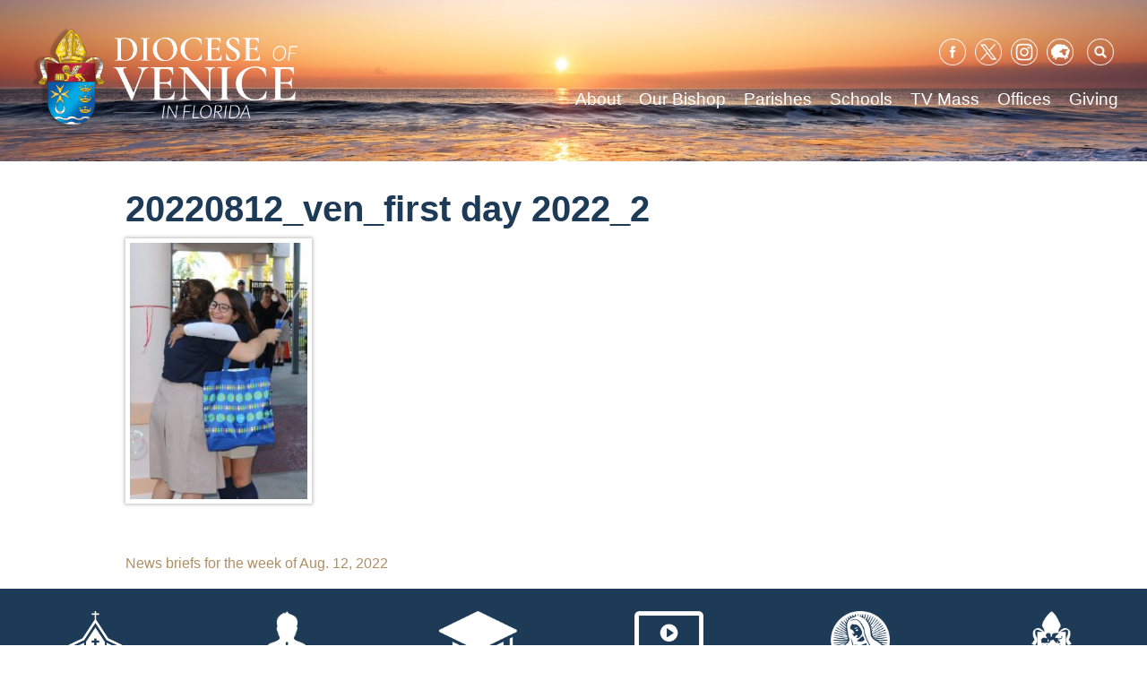

--- FILE ---
content_type: text/html; charset=UTF-8
request_url: https://dioceseofvenice.org/news-briefs-for-the-week-of-aug-12-2022/20220812_ven_first-day-2022_2/
body_size: 70334
content:
<!doctype html>
<html lang="en-US">
<head>
	<meta charset="UTF-8">
	<meta name="viewport" content="width=device-width, initial-scale=1">
	<link rel="profile" href="https://gmpg.org/xfn/11">
	<style>
	@media screen and (-ms-high-contrast: active), (-ms-high-contrast: none) {  
	   /* IE10+ specific styles go here */  
	   .featured-links a.featured-link {
	   	max-width: none !important;
	   }
	   #outdated {
	   	visibility: visible;
	   }
	}
	</style>

	<meta name='robots' content='index, follow, max-image-preview:large, max-snippet:-1, max-video-preview:-1' />

	<!-- This site is optimized with the Yoast SEO plugin v26.8 - https://yoast.com/product/yoast-seo-wordpress/ -->
	<title>20220812_ven_first day 2022_2 - Diocese of Venice</title>
	<link rel="canonical" href="https://dioceseofvenice.org/news-briefs-for-the-week-of-aug-12-2022/20220812_ven_first-day-2022_2/" />
	<meta property="og:locale" content="en_US" />
	<meta property="og:type" content="article" />
	<meta property="og:title" content="20220812_ven_first day 2022_2 - Diocese of Venice" />
	<meta property="og:url" content="https://dioceseofvenice.org/news-briefs-for-the-week-of-aug-12-2022/20220812_ven_first-day-2022_2/" />
	<meta property="og:site_name" content="Diocese of Venice" />
	<meta property="article:publisher" content="https://www.facebook.com/DioceseofVenice/" />
	<meta property="og:image" content="https://dioceseofvenice.org/news-briefs-for-the-week-of-aug-12-2022/20220812_ven_first-day-2022_2" />
	<meta property="og:image:width" content="1420" />
	<meta property="og:image:height" content="2048" />
	<meta property="og:image:type" content="image/jpeg" />
	<meta name="twitter:card" content="summary_large_image" />
	<meta name="twitter:site" content="@DioceseofVenice" />
	<script type="application/ld+json" class="yoast-schema-graph">{"@context":"https://schema.org","@graph":[{"@type":"WebPage","@id":"https://dioceseofvenice.org/news-briefs-for-the-week-of-aug-12-2022/20220812_ven_first-day-2022_2/","url":"https://dioceseofvenice.org/news-briefs-for-the-week-of-aug-12-2022/20220812_ven_first-day-2022_2/","name":"20220812_ven_first day 2022_2 - Diocese of Venice","isPartOf":{"@id":"https://dioceseofvenice.org/#website"},"primaryImageOfPage":{"@id":"https://dioceseofvenice.org/news-briefs-for-the-week-of-aug-12-2022/20220812_ven_first-day-2022_2/#primaryimage"},"image":{"@id":"https://dioceseofvenice.org/news-briefs-for-the-week-of-aug-12-2022/20220812_ven_first-day-2022_2/#primaryimage"},"thumbnailUrl":"https://dioceseofvenice.org/wp-content/uploads/20220812_ven_first-day-2022_2.jpg","datePublished":"2022-08-18T16:26:34+00:00","breadcrumb":{"@id":"https://dioceseofvenice.org/news-briefs-for-the-week-of-aug-12-2022/20220812_ven_first-day-2022_2/#breadcrumb"},"inLanguage":"en-US","potentialAction":[{"@type":"ReadAction","target":["https://dioceseofvenice.org/news-briefs-for-the-week-of-aug-12-2022/20220812_ven_first-day-2022_2/"]}]},{"@type":"ImageObject","inLanguage":"en-US","@id":"https://dioceseofvenice.org/news-briefs-for-the-week-of-aug-12-2022/20220812_ven_first-day-2022_2/#primaryimage","url":"https://dioceseofvenice.org/wp-content/uploads/20220812_ven_first-day-2022_2.jpg","contentUrl":"https://dioceseofvenice.org/wp-content/uploads/20220812_ven_first-day-2022_2.jpg","width":1420,"height":2048},{"@type":"BreadcrumbList","@id":"https://dioceseofvenice.org/news-briefs-for-the-week-of-aug-12-2022/20220812_ven_first-day-2022_2/#breadcrumb","itemListElement":[{"@type":"ListItem","position":1,"name":"Home","item":"https://dioceseofvenice.org/"},{"@type":"ListItem","position":2,"name":"News briefs for the week of Aug. 12, 2022","item":"https://dioceseofvenice.org/news-briefs-for-the-week-of-aug-12-2022/"},{"@type":"ListItem","position":3,"name":"20220812_ven_first day 2022_2"}]},{"@type":"WebSite","@id":"https://dioceseofvenice.org/#website","url":"https://dioceseofvenice.org/","name":"Diocese of Venice","description":"Venice, FL","publisher":{"@id":"https://dioceseofvenice.org/#organization"},"potentialAction":[{"@type":"SearchAction","target":{"@type":"EntryPoint","urlTemplate":"https://dioceseofvenice.org/?s={search_term_string}"},"query-input":{"@type":"PropertyValueSpecification","valueRequired":true,"valueName":"search_term_string"}}],"inLanguage":"en-US"},{"@type":"Organization","@id":"https://dioceseofvenice.org/#organization","name":"Diocese of Venice in Florida","url":"https://dioceseofvenice.org/","logo":{"@type":"ImageObject","inLanguage":"en-US","@id":"https://dioceseofvenice.org/#/schema/logo/image/","url":"https://dioceseofvenice.org/wp-content/uploads/DOV-Crest-jpeg.jpg","contentUrl":"https://dioceseofvenice.org/wp-content/uploads/DOV-Crest-jpeg.jpg","width":260,"height":279,"caption":"Diocese of Venice in Florida"},"image":{"@id":"https://dioceseofvenice.org/#/schema/logo/image/"},"sameAs":["https://www.facebook.com/DioceseofVenice/","https://x.com/DioceseofVenice","https://www.instagram.com/dioceseofvenice/","https://www.linkedin.com/company/diocese-of-venice"]}]}</script>
	<!-- / Yoast SEO plugin. -->


<link rel='dns-prefetch' href='//maps.googleapis.com' />
<link rel='dns-prefetch' href='//translate.google.com' />
<link rel='dns-prefetch' href='//cdnjs.cloudflare.com' />
<link rel='dns-prefetch' href='//meet.jit.si' />
<link rel='dns-prefetch' href='//ajax.googleapis.com' />
<link rel='dns-prefetch' href='//fonts.googleapis.com' />
<link rel="alternate" type="application/rss+xml" title="Diocese of Venice &raquo; Feed" href="https://dioceseofvenice.org/feed/" />
<link rel="alternate" type="application/rss+xml" title="Diocese of Venice &raquo; Comments Feed" href="https://dioceseofvenice.org/comments/feed/" />
<link rel="alternate" type="text/calendar" title="Diocese of Venice &raquo; iCal Feed" href="https://dioceseofvenice.org/events/?ical=1" />
<link rel="alternate" title="oEmbed (JSON)" type="application/json+oembed" href="https://dioceseofvenice.org/wp-json/oembed/1.0/embed?url=https%3A%2F%2Fdioceseofvenice.org%2Fnews-briefs-for-the-week-of-aug-12-2022%2F20220812_ven_first-day-2022_2%2F" />
<link rel="alternate" title="oEmbed (XML)" type="text/xml+oembed" href="https://dioceseofvenice.org/wp-json/oembed/1.0/embed?url=https%3A%2F%2Fdioceseofvenice.org%2Fnews-briefs-for-the-week-of-aug-12-2022%2F20220812_ven_first-day-2022_2%2F&#038;format=xml" />
		<!-- This site uses the Google Analytics by ExactMetrics plugin v8.11.1 - Using Analytics tracking - https://www.exactmetrics.com/ -->
							<script src="//www.googletagmanager.com/gtag/js?id=G-4QNCQ6WX4P"  data-cfasync="false" data-wpfc-render="false" type="text/javascript" async></script>
			<script data-cfasync="false" data-wpfc-render="false" type="text/javascript">
				var em_version = '8.11.1';
				var em_track_user = true;
				var em_no_track_reason = '';
								var ExactMetricsDefaultLocations = {"page_location":"https:\/\/dioceseofvenice.org\/news-briefs-for-the-week-of-aug-12-2022\/20220812_ven_first-day-2022_2\/"};
								if ( typeof ExactMetricsPrivacyGuardFilter === 'function' ) {
					var ExactMetricsLocations = (typeof ExactMetricsExcludeQuery === 'object') ? ExactMetricsPrivacyGuardFilter( ExactMetricsExcludeQuery ) : ExactMetricsPrivacyGuardFilter( ExactMetricsDefaultLocations );
				} else {
					var ExactMetricsLocations = (typeof ExactMetricsExcludeQuery === 'object') ? ExactMetricsExcludeQuery : ExactMetricsDefaultLocations;
				}

								var disableStrs = [
										'ga-disable-G-4QNCQ6WX4P',
									];

				/* Function to detect opted out users */
				function __gtagTrackerIsOptedOut() {
					for (var index = 0; index < disableStrs.length; index++) {
						if (document.cookie.indexOf(disableStrs[index] + '=true') > -1) {
							return true;
						}
					}

					return false;
				}

				/* Disable tracking if the opt-out cookie exists. */
				if (__gtagTrackerIsOptedOut()) {
					for (var index = 0; index < disableStrs.length; index++) {
						window[disableStrs[index]] = true;
					}
				}

				/* Opt-out function */
				function __gtagTrackerOptout() {
					for (var index = 0; index < disableStrs.length; index++) {
						document.cookie = disableStrs[index] + '=true; expires=Thu, 31 Dec 2099 23:59:59 UTC; path=/';
						window[disableStrs[index]] = true;
					}
				}

				if ('undefined' === typeof gaOptout) {
					function gaOptout() {
						__gtagTrackerOptout();
					}
				}
								window.dataLayer = window.dataLayer || [];

				window.ExactMetricsDualTracker = {
					helpers: {},
					trackers: {},
				};
				if (em_track_user) {
					function __gtagDataLayer() {
						dataLayer.push(arguments);
					}

					function __gtagTracker(type, name, parameters) {
						if (!parameters) {
							parameters = {};
						}

						if (parameters.send_to) {
							__gtagDataLayer.apply(null, arguments);
							return;
						}

						if (type === 'event') {
														parameters.send_to = exactmetrics_frontend.v4_id;
							var hookName = name;
							if (typeof parameters['event_category'] !== 'undefined') {
								hookName = parameters['event_category'] + ':' + name;
							}

							if (typeof ExactMetricsDualTracker.trackers[hookName] !== 'undefined') {
								ExactMetricsDualTracker.trackers[hookName](parameters);
							} else {
								__gtagDataLayer('event', name, parameters);
							}
							
						} else {
							__gtagDataLayer.apply(null, arguments);
						}
					}

					__gtagTracker('js', new Date());
					__gtagTracker('set', {
						'developer_id.dNDMyYj': true,
											});
					if ( ExactMetricsLocations.page_location ) {
						__gtagTracker('set', ExactMetricsLocations);
					}
										__gtagTracker('config', 'G-4QNCQ6WX4P', {"forceSSL":"true"} );
										window.gtag = __gtagTracker;										(function () {
						/* https://developers.google.com/analytics/devguides/collection/analyticsjs/ */
						/* ga and __gaTracker compatibility shim. */
						var noopfn = function () {
							return null;
						};
						var newtracker = function () {
							return new Tracker();
						};
						var Tracker = function () {
							return null;
						};
						var p = Tracker.prototype;
						p.get = noopfn;
						p.set = noopfn;
						p.send = function () {
							var args = Array.prototype.slice.call(arguments);
							args.unshift('send');
							__gaTracker.apply(null, args);
						};
						var __gaTracker = function () {
							var len = arguments.length;
							if (len === 0) {
								return;
							}
							var f = arguments[len - 1];
							if (typeof f !== 'object' || f === null || typeof f.hitCallback !== 'function') {
								if ('send' === arguments[0]) {
									var hitConverted, hitObject = false, action;
									if ('event' === arguments[1]) {
										if ('undefined' !== typeof arguments[3]) {
											hitObject = {
												'eventAction': arguments[3],
												'eventCategory': arguments[2],
												'eventLabel': arguments[4],
												'value': arguments[5] ? arguments[5] : 1,
											}
										}
									}
									if ('pageview' === arguments[1]) {
										if ('undefined' !== typeof arguments[2]) {
											hitObject = {
												'eventAction': 'page_view',
												'page_path': arguments[2],
											}
										}
									}
									if (typeof arguments[2] === 'object') {
										hitObject = arguments[2];
									}
									if (typeof arguments[5] === 'object') {
										Object.assign(hitObject, arguments[5]);
									}
									if ('undefined' !== typeof arguments[1].hitType) {
										hitObject = arguments[1];
										if ('pageview' === hitObject.hitType) {
											hitObject.eventAction = 'page_view';
										}
									}
									if (hitObject) {
										action = 'timing' === arguments[1].hitType ? 'timing_complete' : hitObject.eventAction;
										hitConverted = mapArgs(hitObject);
										__gtagTracker('event', action, hitConverted);
									}
								}
								return;
							}

							function mapArgs(args) {
								var arg, hit = {};
								var gaMap = {
									'eventCategory': 'event_category',
									'eventAction': 'event_action',
									'eventLabel': 'event_label',
									'eventValue': 'event_value',
									'nonInteraction': 'non_interaction',
									'timingCategory': 'event_category',
									'timingVar': 'name',
									'timingValue': 'value',
									'timingLabel': 'event_label',
									'page': 'page_path',
									'location': 'page_location',
									'title': 'page_title',
									'referrer' : 'page_referrer',
								};
								for (arg in args) {
																		if (!(!args.hasOwnProperty(arg) || !gaMap.hasOwnProperty(arg))) {
										hit[gaMap[arg]] = args[arg];
									} else {
										hit[arg] = args[arg];
									}
								}
								return hit;
							}

							try {
								f.hitCallback();
							} catch (ex) {
							}
						};
						__gaTracker.create = newtracker;
						__gaTracker.getByName = newtracker;
						__gaTracker.getAll = function () {
							return [];
						};
						__gaTracker.remove = noopfn;
						__gaTracker.loaded = true;
						window['__gaTracker'] = __gaTracker;
					})();
									} else {
										console.log("");
					(function () {
						function __gtagTracker() {
							return null;
						}

						window['__gtagTracker'] = __gtagTracker;
						window['gtag'] = __gtagTracker;
					})();
									}
			</script>
							<!-- / Google Analytics by ExactMetrics -->
		<style id='wp-img-auto-sizes-contain-inline-css' type='text/css'>
img:is([sizes=auto i],[sizes^="auto," i]){contain-intrinsic-size:3000px 1500px}
/*# sourceURL=wp-img-auto-sizes-contain-inline-css */
</style>
<link rel='stylesheet' id='jquery-style-css' href='https://ajax.googleapis.com/ajax/libs/jqueryui/1.8.2/themes/smoothness/jquery-ui.css?ver=6.9' type='text/css' media='all' />
<link rel='stylesheet' id='dpi_modules_css-css' href='https://dioceseofvenice.org/wp-content/plugins/DPI-Modules/dpi_modules.css?ver=6.9' type='text/css' media='all' />
<link rel='stylesheet' id='all_in_one_bannerRotator_site_css-css' href='https://dioceseofvenice.org/wp-content/plugins/all_in_one_bannerRotator/bannerRotator/allinone_bannerRotator.css?ver=6.9' type='text/css' media='all' />
<link rel='stylesheet' id='all_in_one_bannerRotator_text_classes-css' href='https://dioceseofvenice.org/wp-content/plugins/all_in_one_bannerRotator/bannerRotator/text_classes.css?ver=6.9' type='text/css' media='all' />
<link rel='stylesheet' id='tubepress-theme-0-css' href='https://dioceseofvenice.org/wp-content/plugins/tubepress_pro_5_1_8/web/themes/default/css/tubepress.css?ver=5.1.8' type='text/css' media='all' />
<link rel='stylesheet' id='wpra-lightbox-css' href='https://dioceseofvenice.org/wp-content/plugins/wp-rss-aggregator/core/css/jquery-colorbox.css?ver=1.4.33' type='text/css' media='all' />
<style id='wp-emoji-styles-inline-css' type='text/css'>

	img.wp-smiley, img.emoji {
		display: inline !important;
		border: none !important;
		box-shadow: none !important;
		height: 1em !important;
		width: 1em !important;
		margin: 0 0.07em !important;
		vertical-align: -0.1em !important;
		background: none !important;
		padding: 0 !important;
	}
/*# sourceURL=wp-emoji-styles-inline-css */
</style>
<link rel='stylesheet' id='wp-block-library-css' href='https://dioceseofvenice.org/wp-includes/css/dist/block-library/style.min.css?ver=6.9' type='text/css' media='all' />
<style id='global-styles-inline-css' type='text/css'>
:root{--wp--preset--aspect-ratio--square: 1;--wp--preset--aspect-ratio--4-3: 4/3;--wp--preset--aspect-ratio--3-4: 3/4;--wp--preset--aspect-ratio--3-2: 3/2;--wp--preset--aspect-ratio--2-3: 2/3;--wp--preset--aspect-ratio--16-9: 16/9;--wp--preset--aspect-ratio--9-16: 9/16;--wp--preset--color--black: #000000;--wp--preset--color--cyan-bluish-gray: #abb8c3;--wp--preset--color--white: #ffffff;--wp--preset--color--pale-pink: #f78da7;--wp--preset--color--vivid-red: #cf2e2e;--wp--preset--color--luminous-vivid-orange: #ff6900;--wp--preset--color--luminous-vivid-amber: #fcb900;--wp--preset--color--light-green-cyan: #7bdcb5;--wp--preset--color--vivid-green-cyan: #00d084;--wp--preset--color--pale-cyan-blue: #8ed1fc;--wp--preset--color--vivid-cyan-blue: #0693e3;--wp--preset--color--vivid-purple: #9b51e0;--wp--preset--gradient--vivid-cyan-blue-to-vivid-purple: linear-gradient(135deg,rgb(6,147,227) 0%,rgb(155,81,224) 100%);--wp--preset--gradient--light-green-cyan-to-vivid-green-cyan: linear-gradient(135deg,rgb(122,220,180) 0%,rgb(0,208,130) 100%);--wp--preset--gradient--luminous-vivid-amber-to-luminous-vivid-orange: linear-gradient(135deg,rgb(252,185,0) 0%,rgb(255,105,0) 100%);--wp--preset--gradient--luminous-vivid-orange-to-vivid-red: linear-gradient(135deg,rgb(255,105,0) 0%,rgb(207,46,46) 100%);--wp--preset--gradient--very-light-gray-to-cyan-bluish-gray: linear-gradient(135deg,rgb(238,238,238) 0%,rgb(169,184,195) 100%);--wp--preset--gradient--cool-to-warm-spectrum: linear-gradient(135deg,rgb(74,234,220) 0%,rgb(151,120,209) 20%,rgb(207,42,186) 40%,rgb(238,44,130) 60%,rgb(251,105,98) 80%,rgb(254,248,76) 100%);--wp--preset--gradient--blush-light-purple: linear-gradient(135deg,rgb(255,206,236) 0%,rgb(152,150,240) 100%);--wp--preset--gradient--blush-bordeaux: linear-gradient(135deg,rgb(254,205,165) 0%,rgb(254,45,45) 50%,rgb(107,0,62) 100%);--wp--preset--gradient--luminous-dusk: linear-gradient(135deg,rgb(255,203,112) 0%,rgb(199,81,192) 50%,rgb(65,88,208) 100%);--wp--preset--gradient--pale-ocean: linear-gradient(135deg,rgb(255,245,203) 0%,rgb(182,227,212) 50%,rgb(51,167,181) 100%);--wp--preset--gradient--electric-grass: linear-gradient(135deg,rgb(202,248,128) 0%,rgb(113,206,126) 100%);--wp--preset--gradient--midnight: linear-gradient(135deg,rgb(2,3,129) 0%,rgb(40,116,252) 100%);--wp--preset--font-size--small: 13px;--wp--preset--font-size--medium: 20px;--wp--preset--font-size--large: 36px;--wp--preset--font-size--x-large: 42px;--wp--preset--spacing--20: 0.44rem;--wp--preset--spacing--30: 0.67rem;--wp--preset--spacing--40: 1rem;--wp--preset--spacing--50: 1.5rem;--wp--preset--spacing--60: 2.25rem;--wp--preset--spacing--70: 3.38rem;--wp--preset--spacing--80: 5.06rem;--wp--preset--shadow--natural: 6px 6px 9px rgba(0, 0, 0, 0.2);--wp--preset--shadow--deep: 12px 12px 50px rgba(0, 0, 0, 0.4);--wp--preset--shadow--sharp: 6px 6px 0px rgba(0, 0, 0, 0.2);--wp--preset--shadow--outlined: 6px 6px 0px -3px rgb(255, 255, 255), 6px 6px rgb(0, 0, 0);--wp--preset--shadow--crisp: 6px 6px 0px rgb(0, 0, 0);}:where(.is-layout-flex){gap: 0.5em;}:where(.is-layout-grid){gap: 0.5em;}body .is-layout-flex{display: flex;}.is-layout-flex{flex-wrap: wrap;align-items: center;}.is-layout-flex > :is(*, div){margin: 0;}body .is-layout-grid{display: grid;}.is-layout-grid > :is(*, div){margin: 0;}:where(.wp-block-columns.is-layout-flex){gap: 2em;}:where(.wp-block-columns.is-layout-grid){gap: 2em;}:where(.wp-block-post-template.is-layout-flex){gap: 1.25em;}:where(.wp-block-post-template.is-layout-grid){gap: 1.25em;}.has-black-color{color: var(--wp--preset--color--black) !important;}.has-cyan-bluish-gray-color{color: var(--wp--preset--color--cyan-bluish-gray) !important;}.has-white-color{color: var(--wp--preset--color--white) !important;}.has-pale-pink-color{color: var(--wp--preset--color--pale-pink) !important;}.has-vivid-red-color{color: var(--wp--preset--color--vivid-red) !important;}.has-luminous-vivid-orange-color{color: var(--wp--preset--color--luminous-vivid-orange) !important;}.has-luminous-vivid-amber-color{color: var(--wp--preset--color--luminous-vivid-amber) !important;}.has-light-green-cyan-color{color: var(--wp--preset--color--light-green-cyan) !important;}.has-vivid-green-cyan-color{color: var(--wp--preset--color--vivid-green-cyan) !important;}.has-pale-cyan-blue-color{color: var(--wp--preset--color--pale-cyan-blue) !important;}.has-vivid-cyan-blue-color{color: var(--wp--preset--color--vivid-cyan-blue) !important;}.has-vivid-purple-color{color: var(--wp--preset--color--vivid-purple) !important;}.has-black-background-color{background-color: var(--wp--preset--color--black) !important;}.has-cyan-bluish-gray-background-color{background-color: var(--wp--preset--color--cyan-bluish-gray) !important;}.has-white-background-color{background-color: var(--wp--preset--color--white) !important;}.has-pale-pink-background-color{background-color: var(--wp--preset--color--pale-pink) !important;}.has-vivid-red-background-color{background-color: var(--wp--preset--color--vivid-red) !important;}.has-luminous-vivid-orange-background-color{background-color: var(--wp--preset--color--luminous-vivid-orange) !important;}.has-luminous-vivid-amber-background-color{background-color: var(--wp--preset--color--luminous-vivid-amber) !important;}.has-light-green-cyan-background-color{background-color: var(--wp--preset--color--light-green-cyan) !important;}.has-vivid-green-cyan-background-color{background-color: var(--wp--preset--color--vivid-green-cyan) !important;}.has-pale-cyan-blue-background-color{background-color: var(--wp--preset--color--pale-cyan-blue) !important;}.has-vivid-cyan-blue-background-color{background-color: var(--wp--preset--color--vivid-cyan-blue) !important;}.has-vivid-purple-background-color{background-color: var(--wp--preset--color--vivid-purple) !important;}.has-black-border-color{border-color: var(--wp--preset--color--black) !important;}.has-cyan-bluish-gray-border-color{border-color: var(--wp--preset--color--cyan-bluish-gray) !important;}.has-white-border-color{border-color: var(--wp--preset--color--white) !important;}.has-pale-pink-border-color{border-color: var(--wp--preset--color--pale-pink) !important;}.has-vivid-red-border-color{border-color: var(--wp--preset--color--vivid-red) !important;}.has-luminous-vivid-orange-border-color{border-color: var(--wp--preset--color--luminous-vivid-orange) !important;}.has-luminous-vivid-amber-border-color{border-color: var(--wp--preset--color--luminous-vivid-amber) !important;}.has-light-green-cyan-border-color{border-color: var(--wp--preset--color--light-green-cyan) !important;}.has-vivid-green-cyan-border-color{border-color: var(--wp--preset--color--vivid-green-cyan) !important;}.has-pale-cyan-blue-border-color{border-color: var(--wp--preset--color--pale-cyan-blue) !important;}.has-vivid-cyan-blue-border-color{border-color: var(--wp--preset--color--vivid-cyan-blue) !important;}.has-vivid-purple-border-color{border-color: var(--wp--preset--color--vivid-purple) !important;}.has-vivid-cyan-blue-to-vivid-purple-gradient-background{background: var(--wp--preset--gradient--vivid-cyan-blue-to-vivid-purple) !important;}.has-light-green-cyan-to-vivid-green-cyan-gradient-background{background: var(--wp--preset--gradient--light-green-cyan-to-vivid-green-cyan) !important;}.has-luminous-vivid-amber-to-luminous-vivid-orange-gradient-background{background: var(--wp--preset--gradient--luminous-vivid-amber-to-luminous-vivid-orange) !important;}.has-luminous-vivid-orange-to-vivid-red-gradient-background{background: var(--wp--preset--gradient--luminous-vivid-orange-to-vivid-red) !important;}.has-very-light-gray-to-cyan-bluish-gray-gradient-background{background: var(--wp--preset--gradient--very-light-gray-to-cyan-bluish-gray) !important;}.has-cool-to-warm-spectrum-gradient-background{background: var(--wp--preset--gradient--cool-to-warm-spectrum) !important;}.has-blush-light-purple-gradient-background{background: var(--wp--preset--gradient--blush-light-purple) !important;}.has-blush-bordeaux-gradient-background{background: var(--wp--preset--gradient--blush-bordeaux) !important;}.has-luminous-dusk-gradient-background{background: var(--wp--preset--gradient--luminous-dusk) !important;}.has-pale-ocean-gradient-background{background: var(--wp--preset--gradient--pale-ocean) !important;}.has-electric-grass-gradient-background{background: var(--wp--preset--gradient--electric-grass) !important;}.has-midnight-gradient-background{background: var(--wp--preset--gradient--midnight) !important;}.has-small-font-size{font-size: var(--wp--preset--font-size--small) !important;}.has-medium-font-size{font-size: var(--wp--preset--font-size--medium) !important;}.has-large-font-size{font-size: var(--wp--preset--font-size--large) !important;}.has-x-large-font-size{font-size: var(--wp--preset--font-size--x-large) !important;}
/*# sourceURL=global-styles-inline-css */
</style>

<style id='classic-theme-styles-inline-css' type='text/css'>
/*! This file is auto-generated */
.wp-block-button__link{color:#fff;background-color:#32373c;border-radius:9999px;box-shadow:none;text-decoration:none;padding:calc(.667em + 2px) calc(1.333em + 2px);font-size:1.125em}.wp-block-file__button{background:#32373c;color:#fff;text-decoration:none}
/*# sourceURL=/wp-includes/css/classic-themes.min.css */
</style>
<link rel='stylesheet' id='wp-components-css' href='https://dioceseofvenice.org/wp-includes/css/dist/components/style.min.css?ver=6.9' type='text/css' media='all' />
<link rel='stylesheet' id='wp-preferences-css' href='https://dioceseofvenice.org/wp-includes/css/dist/preferences/style.min.css?ver=6.9' type='text/css' media='all' />
<link rel='stylesheet' id='wp-block-editor-css' href='https://dioceseofvenice.org/wp-includes/css/dist/block-editor/style.min.css?ver=6.9' type='text/css' media='all' />
<link rel='stylesheet' id='popup-maker-block-library-style-css' href='https://dioceseofvenice.org/wp-content/plugins/popup-maker/dist/packages/block-library-style.css?ver=dbea705cfafe089d65f1' type='text/css' media='all' />
<link rel='stylesheet' id='google-language-translator-css' href='https://dioceseofvenice.org/wp-content/plugins/google-language-translator/css/style.css?ver=6.0.20' type='text/css' media='' />
<link rel='stylesheet' id='collapscore-css-css' href='https://dioceseofvenice.org/wp-content/plugins/jquery-collapse-o-matic/css/core_style.css?ver=1.0' type='text/css' media='all' />
<link rel='stylesheet' id='collapseomatic-css-css' href='https://dioceseofvenice.org/wp-content/plugins/jquery-collapse-o-matic/css/light_style.css?ver=1.6' type='text/css' media='all' />
<link rel='stylesheet' id='wp-show-posts-css' href='https://dioceseofvenice.org/wp-content/plugins/wp-show-posts/css/wp-show-posts-min.css?ver=1.1.6' type='text/css' media='all' />
<link rel='stylesheet' id='font-awesome-css' href='https://dioceseofvenice.org/wp-content/plugins/tm-timeline/css/font-awesome.min.css?ver=4.6.3' type='text/css' media='all' />
<link rel='stylesheet' id='tm-timeline-css-css' href='https://dioceseofvenice.org/wp-content/plugins/tm-timeline/css/tm-timeline.css?ver=1.1.1' type='text/css' media='all' />
<link rel='stylesheet' id='passster-public-css' href='https://dioceseofvenice.org/wp-content/plugins/content-protector/assets/public/passster-public.min.css?ver=4.2.27' type='text/css' media='all' />
<link rel='stylesheet' id='dpi_dov-style-css' href='https://dioceseofvenice.org/wp-content/themes/dpi_dov/style-dos.css?ver=1.0.3' type='text/css' media='screen' />
<link rel='stylesheet' id='dpi_dov-animate-css' href='https://dioceseofvenice.org/wp-content/themes/dpi_dov/animate.css?ver=6.9' type='text/css' media='all' />
<link rel='stylesheet' id='chosen-css-css' href='https://dioceseofvenice.org/wp-content/themes/dpi_dov/vendor/chosen/chosen.min.css?ver=6.9' type='text/css' media='all' />
<link rel='stylesheet' id='evcal_google_fonts-css' href='https://fonts.googleapis.com/css?family=Noto+Sans%3A400%2C400italic%2C700%7CPoppins%3A700%2C800%2C900&#038;subset=latin%2Clatin-ext&#038;ver=5.0.6' type='text/css' media='all' />
<link rel='stylesheet' id='evcal_cal_default-css' href='//dioceseofvenice.org/wp-content/plugins/eventON/assets/css/eventon_styles.css?ver=5.0.6' type='text/css' media='all' />
<link rel='stylesheet' id='evo_font_icons-css' href='//dioceseofvenice.org/wp-content/plugins/eventON/assets/fonts/all.css?ver=5.0.6' type='text/css' media='all' />
<link rel='stylesheet' id='eventon_dynamic_styles-css' href='//dioceseofvenice.org/wp-content/plugins/eventON/assets/css/eventon_dynamic_styles.css?ver=5.0.6' type='text/css' media='all' />
<style id='tnc_custom_css-inline-css' type='text/css'>

            .nginx-cache-btn.nginx-cache-off a { background-color: #d63638 !important; }
            .nginx-cache-btn.nginx-cache-on a { background-color: green !important; }
        
/*# sourceURL=tnc_custom_css-inline-css */
</style>
<link rel='stylesheet' id='evo_fc_styles-css' href='https://dioceseofvenice.org/wp-content/plugins/eventon-full-cal/assets/fc_styles.css?ver=2.2.3' type='text/css' media='all' />
<script type="text/javascript" src="https://dioceseofvenice.org/wp-includes/js/jquery/jquery.min.js?ver=3.7.1" id="jquery-core-js"></script>
<script type="text/javascript" src="https://dioceseofvenice.org/wp-includes/js/jquery/jquery-migrate.min.js?ver=3.4.1" id="jquery-migrate-js"></script>
<script type="text/javascript" src="https://maps.googleapis.com/maps/api/js?key=AIzaSyBqyPhHppaoYsik8gXEbUQIHF4zPnkpPck&amp;ver=6.9" id="google_maps_js-js"></script>
<script type="text/javascript" src="https://dioceseofvenice.org/wp-content/plugins/all_in_one_bannerRotator/bannerRotator/js/jquery.touchSwipe.min.js?ver=6.9" id="lbg-touchSwipe-js"></script>
<script type="text/javascript" src="https://dioceseofvenice.org/wp-content/plugins/all_in_one_bannerRotator/bannerRotator/js/allinone_bannerRotator.js?ver=6.9" id="lbg-all_in_one_bannerRotator-js"></script>
<script type="text/javascript" src="https://dioceseofvenice.org/wp-content/plugins/tubepress_pro_5_1_8/web/js/tubepress.js?ver=5.1.8" id="tubepress-js"></script>
<script type="text/javascript" src="https://dioceseofvenice.org/wp-content/plugins/tubepress_pro_5_1_8/web/js/wordpress-ajax.js?ver=5.1.8" id="tubepress_ajax-js"></script>
<script type="text/javascript" src="https://dioceseofvenice.org/wp-content/plugins/google-analytics-dashboard-for-wp/assets/js/frontend-gtag.min.js?ver=8.11.1" id="exactmetrics-frontend-script-js" async="async" data-wp-strategy="async"></script>
<script data-cfasync="false" data-wpfc-render="false" type="text/javascript" id='exactmetrics-frontend-script-js-extra'>/* <![CDATA[ */
var exactmetrics_frontend = {"js_events_tracking":"true","download_extensions":"zip,mp3,mpeg,pdf,docx,pptx,xlsx,rar","inbound_paths":"[{\"path\":\"\\\/go\\\/\",\"label\":\"affiliate\"},{\"path\":\"\\\/recommend\\\/\",\"label\":\"affiliate\"}]","home_url":"https:\/\/dioceseofvenice.org","hash_tracking":"false","v4_id":"G-4QNCQ6WX4P"};/* ]]> */
</script>
<script type="text/javascript" src="https://dioceseofvenice.org/wp-content/plugins/DPI-Modules/dpi_modules.js?ver=6.9" id="dpi_modules_js-js"></script>
<script type="text/javascript" src="https://dioceseofvenice.org/wp-includes/js/dist/hooks.min.js?ver=dd5603f07f9220ed27f1" id="wp-hooks-js"></script>
<script type="text/javascript" src="https://dioceseofvenice.org/wp-includes/js/dist/i18n.min.js?ver=c26c3dc7bed366793375" id="wp-i18n-js"></script>
<script type="text/javascript" id="wp-i18n-js-after">
/* <![CDATA[ */
wp.i18n.setLocaleData( { 'text direction\u0004ltr': [ 'ltr' ] } );
wp.i18n.setLocaleData( { 'text direction\u0004ltr': [ 'ltr' ] } );
//# sourceURL=wp-i18n-js-after
/* ]]> */
</script>
<script type="text/javascript" src="https://dioceseofvenice.org/wp-includes/js/dist/url.min.js?ver=9e178c9516d1222dc834" id="wp-url-js"></script>
<script type="text/javascript" src="https://dioceseofvenice.org/wp-includes/js/dist/api-fetch.min.js?ver=3a4d9af2b423048b0dee" id="wp-api-fetch-js"></script>
<script type="text/javascript" id="wp-api-fetch-js-after">
/* <![CDATA[ */
wp.apiFetch.use( wp.apiFetch.createRootURLMiddleware( "https://dioceseofvenice.org/wp-json/" ) );
wp.apiFetch.nonceMiddleware = wp.apiFetch.createNonceMiddleware( "275ec67ff4" );
wp.apiFetch.use( wp.apiFetch.nonceMiddleware );
wp.apiFetch.use( wp.apiFetch.mediaUploadMiddleware );
wp.apiFetch.nonceEndpoint = "https://dioceseofvenice.org/wp-admin/admin-ajax.php?action=rest-nonce";
//# sourceURL=wp-api-fetch-js-after
/* ]]> */
</script>
<script type="text/javascript" src="https://dioceseofvenice.org/wp-content/plugins/content-protector/assets/public/cookie.js?ver=4.2.27" id="passster-cookie-js"></script>
<script type="text/javascript" id="passster-public-js-extra">
/* <![CDATA[ */
var ps_ajax = {"ajax_url":"https://dioceseofvenice.org/wp-admin/admin-ajax.php","rest_url":"https://dioceseofvenice.org/wp-json/","nonce":"fc57ef3c02","hash_nonce":"99b235fe77","logout_nonce":"3505b6dc7a","post_id":"234986","shortcodes":[],"permalink":"https://dioceseofvenice.org/news-briefs-for-the-week-of-aug-12-2022/20220812_ven_first-day-2022_2/","cookie_duration_unit":"days","cookie_duration":"1","disable_cookie":"","unlock_mode":""};
//# sourceURL=passster-public-js-extra
/* ]]> */
</script>
<script type="text/javascript" src="https://dioceseofvenice.org/wp-content/plugins/content-protector/assets/public/passster-public.min.js?ver=4.2.27" id="passster-public-js"></script>
<script type="text/javascript" src="https://dioceseofvenice.org/wp-content/themes/dpi_dov/vendor/chosen/chosen.jquery.min.js?ver=6.9" id="chosen-js"></script>
<script type="text/javascript" id="evo-inlinescripts-header-js-after">
/* <![CDATA[ */
jQuery(document).ready(function($){});
//# sourceURL=evo-inlinescripts-header-js-after
/* ]]> */
</script>
<link rel="https://api.w.org/" href="https://dioceseofvenice.org/wp-json/" /><link rel="alternate" title="JSON" type="application/json" href="https://dioceseofvenice.org/wp-json/wp/v2/media/234986" /><link rel="EditURI" type="application/rsd+xml" title="RSD" href="https://dioceseofvenice.org/xmlrpc.php?rsd" />
<meta name="generator" content="WordPress 6.9" />
<link rel='shortlink' href='https://dioceseofvenice.org/?p=234986' />
<style type="text/css">
.feedzy-rss-link-icon:after {
	content: url("https://dioceseofvenice.org/wp-content/plugins/feedzy-rss-feeds/img/external-link.png");
	margin-left: 3px;
}
</style>
		<style>select.goog-te-combo { 
    background: transparent !important;
    font-family: 'Lato';
    color: #fff !important;
    font-weight: 400;
    border: 0 !important;
    background-image: none;
}#google_language_translator a{display:none!important;}div.skiptranslate.goog-te-gadget{display:inline!important;}.goog-te-gadget{color:transparent!important;}.goog-te-gadget{font-size:0px!important;}.goog-branding{display:none;}.goog-tooltip{display: none!important;}.goog-tooltip:hover{display: none!important;}.goog-text-highlight{background-color:transparent!important;border:none!important;box-shadow:none!important;}#google_language_translator select.goog-te-combo{color:#32373c;}div.skiptranslate{display:none!important;}body{top:0px!important;}#goog-gt-{display:none!important;}font font{background-color:transparent!important;box-shadow:none!important;position:initial!important;}#glt-translate-trigger{left:20px;right:auto;}#glt-translate-trigger > span{color:#ffffff;}#glt-translate-trigger{background:#f89406;}</style><script type="text/javascript">var TubePressJsConfig = {"urls":{"base":"\/wp-content\/plugins\/tubepress_pro_5_1_8","usr":"\/wp-content\/tubepress-content","ajax":"\/wp-admin\/admin-ajax.php"}};</script><script type="text/javascript">
(function(url){
	if(/(?:Chrome\/26\.0\.1410\.63 Safari\/537\.31|WordfenceTestMonBot)/.test(navigator.userAgent)){ return; }
	var addEvent = function(evt, handler) {
		if (window.addEventListener) {
			document.addEventListener(evt, handler, false);
		} else if (window.attachEvent) {
			document.attachEvent('on' + evt, handler);
		}
	};
	var removeEvent = function(evt, handler) {
		if (window.removeEventListener) {
			document.removeEventListener(evt, handler, false);
		} else if (window.detachEvent) {
			document.detachEvent('on' + evt, handler);
		}
	};
	var evts = 'contextmenu dblclick drag dragend dragenter dragleave dragover dragstart drop keydown keypress keyup mousedown mousemove mouseout mouseover mouseup mousewheel scroll'.split(' ');
	var logHuman = function() {
		if (window.wfLogHumanRan) { return; }
		window.wfLogHumanRan = true;
		var wfscr = document.createElement('script');
		wfscr.type = 'text/javascript';
		wfscr.async = true;
		wfscr.src = url + '&r=' + Math.random();
		(document.getElementsByTagName('head')[0]||document.getElementsByTagName('body')[0]).appendChild(wfscr);
		for (var i = 0; i < evts.length; i++) {
			removeEvent(evts[i], logHuman);
		}
	};
	for (var i = 0; i < evts.length; i++) {
		addEvent(evts[i], logHuman);
	}
})('//dioceseofvenice.org/?wordfence_lh=1&hid=A08B23EDF141BB8D5BA515F62BC58F99');
</script><meta name="tec-api-version" content="v1"><meta name="tec-api-origin" content="https://dioceseofvenice.org"><link rel="alternate" href="https://dioceseofvenice.org/wp-json/tribe/events/v1/" />        <style>
            .passster-form {
                max-width: 700px !important;
                        }

            .passster-form > form {
                background: #FAFAFA;
                padding: 20px 20px 20px 20px;
                margin: 0px 0px 0px 0px;
                border-radius: 0px;
            }

            .passster-form .ps-form-headline {
                font-size: 24px;
                font-weight: 500;
                color: #1d3a57;
            }

            .passster-form p {
                font-size: 16px;
                font-weight: 300;
                color: #000;
            }

            .passster-submit, .passster-submit-recaptcha,
			.passster-submit, .passster-submit-turnstile {
                background: #1d3a57;
                padding: 10px 10px 10px 10px;
                margin: 0px 0px 0px 0px;
                border-radius: 0px;
                font-size: 12px;
                font-weight: 400;
                color: #fff;
            }

            .passster-submit:hover, .passster-submit-recaptcha:hover,
            .passster-submit:hover, .passster-submit-turnstile:hover {
                background: #000;
                color: #fff;
            }
        </style>
		<link rel="icon" href="https://dioceseofvenice.org/wp-content/uploads/2017/10/cropped-logo-150x150.png" sizes="32x32" />
<link rel="icon" href="https://dioceseofvenice.org/wp-content/uploads/2017/10/cropped-logo-300x300.png" sizes="192x192" />
<link rel="apple-touch-icon" href="https://dioceseofvenice.org/wp-content/uploads/2017/10/cropped-logo-300x300.png" />
<meta name="msapplication-TileImage" content="https://dioceseofvenice.org/wp-content/uploads/2017/10/cropped-logo-300x300.png" />
<link rel='stylesheet' id='full-screen-search-css' href='https://dioceseofvenice.org/wp-content/plugins/full-screen-search-overlay/assets/css/full-screen-search.css?ver=6.9' type='text/css' media='all' />
</head>

<body class="attachment wp-singular attachment-template-default single single-attachment postid-234986 attachmentid-234986 attachment-jpeg wp-custom-logo wp-theme-dpi_dov tribe-no-js metaslider-plugin">
<div id="page" class="site">
	<header id="masthead" class="site-header">
		<div class="header-wrap">
			<div class="site-branding">
				<a href="https://dioceseofvenice.org/" class="custom-logo-link" rel="home"><img width="966" height="391" src="https://dioceseofvenice.org/wp-content/uploads/venice_logo_white.png" class="custom-logo" alt="Diocese of Venice" decoding="async" fetchpriority="high" srcset="https://dioceseofvenice.org/wp-content/uploads/venice_logo_white.png 966w, https://dioceseofvenice.org/wp-content/uploads/venice_logo_white-300x121.png 300w, https://dioceseofvenice.org/wp-content/uploads/venice_logo_white-768x311.png 768w, https://dioceseofvenice.org/wp-content/uploads/venice_logo_white-560x227.png 560w" sizes="(max-width: 966px) 100vw, 966px" /></a>			</div><!-- .site-branding -->
			<div class="mobile-menu-toggle">
					<img src="https://dioceseofvenice.org/wp-content/themes/dpi_dov/images/mobile-menu-toggle.png" alt="Menu" />
				</div>
			<div class="header-right">
				<div class="social-translate">
					<div id="google_language_translator" class="default-language-en"></div>
										  

					    					    	<a target="_blank" href="https://www.facebook.com/DioceseofVenice"><img src="https://dioceseofvenice.org/wp-content/uploads/2017/10/facebook-letter-logo.png" alt="" /></a>
		
					    					    	<a target="_blank" href="https://twitter.com/dioceseofvenice"><img src="https://dioceseofvenice.org/wp-content/uploads/twitter-x-logo-circle-white.png" alt="" /></a>
		
					    					    	<a target="_blank" href="https://www.instagram.com/dioceseofveniceinfl/"><img src="https://dioceseofvenice.org/wp-content/uploads/instagram-logo.png" alt="" /></a>
		
					    					    	<a target="_blank" href="https://dioceseofvenice.flocknote.com/"><img src="https://dioceseofvenice.org/wp-content/uploads/flocknote-circle.png" alt="" /></a>
		
					    
										<form role="search" method="get" class="search-form" action="https://dioceseofvenice.org/">
				<label>
					<span class="screen-reader-text">Search for:</span>
					<input type="search" class="search-field" placeholder="Search &hellip;" value="" name="s" />
				</label>
				<input type="submit" class="search-submit" value="Search" />
			</form>				</div>
				
				<nav id="site-navigation" class="main-navigation">
					<!-- <button class="menu-toggle" aria-controls="primary-menu" aria-expanded="false"></button> -->
					<div class="menu-primary-navigation-container"><ul id="primary-menu" class="menu"><li id="menu-item-28" class="menu-item menu-item-type-post_type menu-item-object-page menu-item-28"><a href="https://dioceseofvenice.org/about/">About</a></li>
<li id="menu-item-27" class="menu-item menu-item-type-post_type menu-item-object-page menu-item-27"><a href="https://dioceseofvenice.org/ourbishop/">Our Bishop</a></li>
<li id="menu-item-231881" class="menu-item menu-item-type-post_type menu-item-object-page menu-item-231881"><a href="https://dioceseofvenice.org/find-a-parish/">Parishes</a></li>
<li id="menu-item-231882" class="menu-item menu-item-type-post_type menu-item-object-page menu-item-231882"><a href="https://dioceseofvenice.org/find-a-school/">Schools</a></li>
<li id="menu-item-239189" class="menu-item menu-item-type-post_type menu-item-object-page menu-item-239189"><a href="https://dioceseofvenice.org/offices/offices-departments/communications/tvmass/">TV Mass</a></li>
<li id="menu-item-177714" class="menu-item menu-item-type-post_type menu-item-object-page menu-item-177714"><a href="https://dioceseofvenice.org/offices/">Offices</a></li>
<li id="menu-item-180814" class="menu-item menu-item-type-post_type menu-item-object-page menu-item-180814"><a href="https://dioceseofvenice.org/ways-to-give/">Giving</a></li>
</ul></div>				</nav><!-- #site-navigation -->
			</div>
			
		</div>
	</header><!-- #masthead -->
	
	<script type="text/javascript" src="//cdn.rlets.com/capture_configs/1c4/992/98b/76f475fa88124a9c548302d.js" async="async"></script>

	<div id="content" class="site-content">

	<div id="primary" class="content-area">
		<main id="main" class="site-main">

		
<article id="post-234986" class="post-234986 attachment type-attachment status-inherit hentry">
	<header class="entry-header">
		<h1 class="entry-title">20220812_ven_first day 2022_2</h1>	</header><!-- .entry-header -->

	<div class="entry-content">
		<p class="attachment"><a href='https://dioceseofvenice.org/wp-content/uploads/20220812_ven_first-day-2022_2.jpg'><img decoding="async" width="208" height="300" src="https://dioceseofvenice.org/wp-content/uploads/20220812_ven_first-day-2022_2-208x300.jpg" class="attachment-medium size-medium" alt="" srcset="https://dioceseofvenice.org/wp-content/uploads/20220812_ven_first-day-2022_2-208x300.jpg 208w, https://dioceseofvenice.org/wp-content/uploads/20220812_ven_first-day-2022_2-710x1024.jpg 710w, https://dioceseofvenice.org/wp-content/uploads/20220812_ven_first-day-2022_2-768x1108.jpg 768w, https://dioceseofvenice.org/wp-content/uploads/20220812_ven_first-day-2022_2-1065x1536.jpg 1065w, https://dioceseofvenice.org/wp-content/uploads/20220812_ven_first-day-2022_2-560x808.jpg 560w, https://dioceseofvenice.org/wp-content/uploads/20220812_ven_first-day-2022_2.jpg 1420w" sizes="(max-width: 208px) 100vw, 208px" /></a></p>
	</div><!-- .entry-content -->

	<footer class="entry-footer">
			</footer><!-- .entry-footer -->
</article><!-- #post-234986 -->

	<nav class="navigation post-navigation" aria-label="Posts">
		<h2 class="screen-reader-text">Post navigation</h2>
		<div class="nav-links"><div class="nav-previous"><a href="https://dioceseofvenice.org/news-briefs-for-the-week-of-aug-12-2022/" rel="prev">News briefs for the week of Aug. 12, 2022</a></div></div>
	</nav>
		</main><!-- #main -->
	</div><!-- #primary -->


	</div><!-- #content -->
	
	<div class="featured-links">

	
		<a class="featured-link" style="background-image: url('https://dioceseofvenice.org/wp-content/uploads/San-Marco-Church-Marco-Island-.jpg');" href="https://dioceseofvenice.org/find-a-parish/" target="">
			<div class="background-hover" >

				<img class="link-icon" src="https://dioceseofvenice.org/wp-content/uploads/parish_icon.png" alt="" />
			    <div class="link-text">Find a Parish</div>

			</div>
		</a>

	
		<a class="featured-link" style="background-image: url('https://dioceseofvenice.org/wp-content/uploads/2012/02/iStock-157334618.jpg');" href="https://dioceseofvenice.org/clergy-religious-directories/" target="">
			<div class="background-hover" >

				<img class="link-icon" src="https://dioceseofvenice.org/wp-content/uploads/2017/10/Clergy_Icon.png" alt="" />
			    <div class="link-text">Clergy</div>

			</div>
		</a>

	
		<a class="featured-link" style="background-image: url('https://dioceseofvenice.org/wp-content/uploads/EducationCatholicIdentity.jpg');" href="https://dioceseofvenice.org/find-a-school/" target="">
			<div class="background-hover" >

				<img class="link-icon" src="https://dioceseofvenice.org/wp-content/uploads/2017/10/Schools_Icon.png" alt="" />
			    <div class="link-text">Find a School</div>

			</div>
		</a>

	
		<a class="featured-link" style="background-image: url('https://dioceseofvenice.org/wp-content/uploads/2017/11/iStock-485929812.jpg');" href="/communications/tvmass" target="">
			<div class="background-hover" >

				<img class="link-icon" src="https://dioceseofvenice.org/wp-content/uploads/2017/10/Televised_Mass_Icon.png" alt="" />
			    <div class="link-text">TV Mass</div>

			</div>
		</a>

	
		<a class="featured-link" style="background-image: url('https://dioceseofvenice.org/wp-content/uploads/2017/11/O_Come_Holy_Spirit_by_LordShadowblade.jpg');" href="/hispanic-apostolate/" target="">
			<div class="background-hover" >

				<img class="link-icon" src="https://dioceseofvenice.org/wp-content/uploads/2017/10/Espanol_icon.png" alt="" />
			    <div class="link-text">Español</div>

			</div>
		</a>

	
		<a class="featured-link" style="background-image: url('https://dioceseofvenice.org/wp-content/uploads/Spiritual-Communion-art-e1584635249662.jpg');" href="https://dioceseofvenice.org/ways-to-give/" target="">
			<div class="background-hover" >

				<img class="link-icon" src="https://dioceseofvenice.org/wp-content/uploads/Diocese_icon.png" alt="" />
			    <div class="link-text">Ways to Give</div>

			</div>
		</a>

	
	</div>

	<footer id="colophon" class="site-footer">

		<div class="footer-menu">
							<ul>
			    					<li>
			   			<a href="https://dioceseofvenice.org/parish-connect/" target="">For Parishes, Schools, Employees</a>
			   		</li>
			    					<li>
			   			<a href="https://dioceseofvenice.org/parish-connect/all-diocesan-policies-and-forms/" target="">Policies & Forms</a>
			   		</li>
			    					<li>
			   			<a href="https://dioceseofvenice.org/offices/programs/safeenvironment/" target="">Safe Environment</a>
			   		</li>
			    					<li>
			   			<a href="https://dioceseofvenice.org/employment/" target="">Employment</a>
			   		</li>
			    					<li>
			   			<a href="https://dioceseofvenice.org/wp-content/uploads/Privacy-Statement.pdf" target="">Privacy Policy</a>
			   		</li>
			    					<li>
			   			<a href="https://dioceseofvenice.org/contactus/" target="">Contact Us</a>
			   		</li>
			    	
			    </ul>		   
					</div>


					<div class="footer-social">
		    
		    	<a target="_blank" href="https://www.facebook.com/DioceseofVenice"><img src="https://dioceseofvenice.org/wp-content/uploads/2017/10/facebook-logo.png" alt="" /></a>


		    
		    	<a target="_blank" href="https://twitter.com/dioceseofvenice"><img src="https://dioceseofvenice.org/wp-content/uploads/2017/10/X-logo-white-1.png" alt="" /></a>


		    
		    	<a target="_blank" href="https://www.instagram.com/dioceseofveniceinfl/"><img src="https://dioceseofvenice.org/wp-content/uploads/instagram.png" alt="" /></a>


		    
		    	<a target="_blank" href="https://dioceseofvenice.flocknote.com/"><img src="https://dioceseofvenice.org/wp-content/uploads/flocknote-footer.png" alt="" /></a>


		    	   
		    </div> 
		

					<div class="footer-contact-info">
		    			   	<div class="footer-contact">
		    		<p><a href="https://www.google.com/maps/place/Diocese+of+Venice+in+Florida/@27.102865,-82.4204547,17z/data=!3m1!4b1!4m5!3m4!1s0x88c35a5bcb3deead:0x1ca1aea433329f6b!8m2!3d27.102865!4d-82.418266" target="_blank" rel="noopener">1000 Pinebrook Road, Venice, FL 34285</a><a href="https://www.google.com/maps/place/Diocese+of+Venice+in+Florida/@27.102865,-82.4204547,17z/data=!3m1!4b1!4m5!3m4!1s0x88c35a5bcb3deead:0x1ca1aea433329f6b!8m2!3d27.102865!4d-82.418266" target="_blank" rel="noopener"><img loading="lazy" decoding="async" class="alignleft wp-image-178206" src="https://dioceseofvenice.org/wp-content/uploads/2017/10/placeholder.png" alt="" width="18" height="18" /> </a></p>
		    	</div>
		    			   	<div class="footer-contact">
		    		<p style="text-align: center">(941) 484-9543<img loading="lazy" decoding="async" class="alignleft wp-image-178207" src="https://dioceseofvenice.org/wp-content/uploads/2017/10/call-answer.png" alt="" width="18" height="18" /></p>
		    	</div>
		    			   	<div class="footer-contact">
		    		<p style="text-align: right"><a href="mailto:contactus@dioceseofvenice.org">contactus@dioceseofvenice.org</a></p>
		    	</div>
		    	    
			</div>
		
		<div class="site-info">
			<p>&copy; 2026 <a href="https://dioceseofvenice.org">Diocese of Venice, FL</a> / Made with <span class="copy-hearts">&hearts;</span> by <a target="_blank" href="http://diocesan.com/">Diocesan</a></p>
		</div><!-- .site-info -->
	</footer><!-- #colophon -->
</div><!-- #page -->

<!-- Global site tag (gtag.js) - Google Analytics -->

<script async src="https://www.googletagmanager.com/gtag/js?id=UA-22662448-1"></script>

<script>

  window.dataLayer = window.dataLayer || [];

  function gtag(){dataLayer.push(arguments);}

  gtag('js', new Date());

 

  gtag('config', 'UA-22662448-1');

</script>

<!-- <div id="outdated">
     <h6>Your browser is out-of-date!</h6>
     <p>Update your browser to view this website correctly. <a id="btnUpdateBrowser" href="http://outdatedbrowser.com/">Update my browser now </a></p>
</div> -->

<script type="speculationrules">
{"prefetch":[{"source":"document","where":{"and":[{"href_matches":"/*"},{"not":{"href_matches":["/wp-*.php","/wp-admin/*","/wp-content/uploads/*","/wp-content/*","/wp-content/plugins/*","/wp-content/themes/dpi_dov/*","/*\\?(.+)"]}},{"not":{"selector_matches":"a[rel~=\"nofollow\"]"}},{"not":{"selector_matches":".no-prefetch, .no-prefetch a"}}]},"eagerness":"conservative"}]}
</script>
		<div id="full-screen-search">
			<button type="button" class="close" id="full-screen-search-close">X</button>
			<form role="search" method="get" action="https://dioceseofvenice.org/" id="full-screen-search-form">
				<div id="full-screen-search-container">
					<input type="text" name="s" placeholder="Search" id="full-screen-search-input" />
				</div>
			</form>
		</div>
		<div id='glt-footer'></div><script>function GoogleLanguageTranslatorInit() { new google.translate.TranslateElement({pageLanguage: 'en', includedLanguages:'en,fr,pl,ru,es,uk', layout: google.translate.TranslateElement.InlineLayout.HORIZONTAL, autoDisplay: false}, 'google_language_translator');}</script>		<script>
		( function ( body ) {
			'use strict';
			body.className = body.className.replace( /\btribe-no-js\b/, 'tribe-js' );
		} )( document.body );
		</script>
		<div class='evo_elms'><em class='evo_tooltip_box'></em></div><script> /* <![CDATA[ */var tribe_l10n_datatables = {"aria":{"sort_ascending":": activate to sort column ascending","sort_descending":": activate to sort column descending"},"length_menu":"Show _MENU_ entries","empty_table":"No data available in table","info":"Showing _START_ to _END_ of _TOTAL_ entries","info_empty":"Showing 0 to 0 of 0 entries","info_filtered":"(filtered from _MAX_ total entries)","zero_records":"No matching records found","search":"Search:","all_selected_text":"All items on this page were selected. ","select_all_link":"Select all pages","clear_selection":"Clear Selection.","pagination":{"all":"All","next":"Next","previous":"Previous"},"select":{"rows":{"0":"","_":": Selected %d rows","1":": Selected 1 row"}},"datepicker":{"dayNames":["Sunday","Monday","Tuesday","Wednesday","Thursday","Friday","Saturday"],"dayNamesShort":["Sun","Mon","Tue","Wed","Thu","Fri","Sat"],"dayNamesMin":["S","M","T","W","T","F","S"],"monthNames":["January","February","March","April","May","June","July","August","September","October","November","December"],"monthNamesShort":["January","February","March","April","May","June","July","August","September","October","November","December"],"monthNamesMin":["Jan","Feb","Mar","Apr","May","Jun","Jul","Aug","Sep","Oct","Nov","Dec"],"nextText":"Next","prevText":"Prev","currentText":"Today","closeText":"Done","today":"Today","clear":"Clear"}};/* ]]> */ </script><div id='evo_global_data' data-d='{"calendars":[]}'></div><div id='evo_lightboxes' class='evo_lightboxes' style='display:none'>					<div class='evo_lightbox eventcard eventon_events_list' id='' >
						<div class="evo_content_in">													
							<div class="evo_content_inin">
								<div class="evo_lightbox_content">
									<div class='evo_lb_closer'>
										<span class='evolbclose '>X</span>
									</div>
									<div class='evo_lightbox_body eventon_list_event evo_pop_body evcal_eventcard'> </div>
								</div>
							</div>							
						</div>
					</div>
					</div><div id='evo_sp' class='evo_sp'></div><script type="text/javascript" src="https://dioceseofvenice.org/wp-includes/js/jquery/ui/core.min.js?ver=1.13.3" id="jquery-ui-core-js"></script>
<script type="text/javascript" src="https://dioceseofvenice.org/wp-includes/js/jquery/ui/datepicker.min.js?ver=1.13.3" id="jquery-ui-datepicker-js"></script>
<script type="text/javascript" id="jquery-ui-datepicker-js-after">
/* <![CDATA[ */
jQuery(function(jQuery){jQuery.datepicker.setDefaults({"closeText":"Close","currentText":"Today","monthNames":["January","February","March","April","May","June","July","August","September","October","November","December"],"monthNamesShort":["Jan","Feb","Mar","Apr","May","Jun","Jul","Aug","Sep","Oct","Nov","Dec"],"nextText":"Next","prevText":"Previous","dayNames":["Sunday","Monday","Tuesday","Wednesday","Thursday","Friday","Saturday"],"dayNamesShort":["Sun","Mon","Tue","Wed","Thu","Fri","Sat"],"dayNamesMin":["S","M","T","W","T","F","S"],"dateFormat":"MM d, yy","firstDay":0,"isRTL":false});});
//# sourceURL=jquery-ui-datepicker-js-after
/* ]]> */
</script>
<script type="text/javascript" src="https://dioceseofvenice.org/wp-includes/js/jquery/ui/effect.min.js?ver=1.13.3" id="jquery-effects-core-js"></script>
<script type="text/javascript" src="https://dioceseofvenice.org/wp-includes/js/jquery/ui/effect-transfer.min.js?ver=1.13.3" id="jquery-effects-transfer-js"></script>
<script type="text/javascript" src="https://dioceseofvenice.org/wp-content/plugins/google-language-translator/js/scripts.js?ver=6.0.20" id="scripts-js"></script>
<script type="text/javascript" src="//translate.google.com/translate_a/element.js?cb=GoogleLanguageTranslatorInit" id="scripts-google-js"></script>
<script type="text/javascript" id="collapseomatic-js-js-before">
/* <![CDATA[ */
const com_options = {"colomatduration":"fast","colomatslideEffect":"slideFade","colomatpauseInit":"","colomattouchstart":""}
//# sourceURL=collapseomatic-js-js-before
/* ]]> */
</script>
<script type="text/javascript" src="https://dioceseofvenice.org/wp-content/plugins/jquery-collapse-o-matic/js/collapse.js?ver=1.7.2" id="collapseomatic-js-js"></script>
<script type="text/javascript" src="https://dioceseofvenice.org/wp-content/themes/dpi_dov/js/navigation.js?ver=20151215" id="dpi_dov-navigation-js"></script>
<script type="text/javascript" src="https://dioceseofvenice.org/wp-content/themes/dpi_dov/js/skip-link-focus-fix.js?ver=20151215" id="dpi_dov-skip-link-focus-fix-js"></script>
<script type="text/javascript" src="https://dioceseofvenice.org/wp-content/themes/dpi_dov/js/smoothscroll.js?ver=20151215" id="dpi_dov-smoothscroll-js"></script>
<script type="text/javascript" src="https://dioceseofvenice.org/wp-content/themes/dpi_dov/js/headroom.js?ver=20151215" id="dpi_dov-headroom-js"></script>
<script type="text/javascript" src="https://cdnjs.cloudflare.com/ajax/libs/jquery-easing/1.3/jquery.easing.min.js?ver=20151215" id="dpi_dov-easing-js"></script>
<script type="text/javascript" src="https://dioceseofvenice.org/wp-content/themes/dpi_dov/js/site.js?ver=20151215" id="dpi_dov-site-js"></script>
<script type="text/javascript" src="//dioceseofvenice.org/wp-content/plugins/eventON/assets/js/maps/eventon_gen_maps.js?ver=5.0.6" id="eventon_gmaps-js"></script>
<script type="text/javascript" src="//dioceseofvenice.org/wp-content/plugins/eventON/assets/js/eventon_functions.js?ver=5.0.6" id="evcal_functions-js"></script>
<script type="text/javascript" src="//dioceseofvenice.org/wp-content/plugins/eventON/assets/js/lib/jquery.easing.1.3.js?ver=1.0" id="evcal_easing-js"></script>
<script type="text/javascript" src="https://dioceseofvenice.org/wp-content/plugins/eventON/assets/js/lib/handlebars.js?ver=5.0.6" id="evo_handlebars-js"></script>
<script type="text/javascript" src="https://meet.jit.si/external_api.js?ver=5.0.6" id="evo_jitsi-js"></script>
<script type="text/javascript" src="//dioceseofvenice.org/wp-content/plugins/eventON/assets/js/lib/jquery.mobile.min.js?ver=5.0.6" id="evo_mobile-js"></script>
<script type="text/javascript" src="https://dioceseofvenice.org/wp-content/plugins/eventON/assets/js/lib/moment.min.js?ver=5.0.6" id="evo_moment-js"></script>
<script type="text/javascript" src="https://dioceseofvenice.org/wp-content/plugins/eventON/assets/js/lib/moment_timezone_min.js?ver=5.0.6" id="evo_moment_tz-js"></script>
<script type="text/javascript" src="//dioceseofvenice.org/wp-content/plugins/eventON/assets/js/lib/jquery.mousewheel.min.js?ver=5.0.6" id="evo_mouse-js"></script>
<script type="text/javascript" id="evcal_ajax_handle-js-extra">
/* <![CDATA[ */
var the_ajax_script = {"ajaxurl":"https://dioceseofvenice.org/wp-admin/admin-ajax.php","rurl":"https://dioceseofvenice.org/wp-json/","postnonce":"cebf4253a9","ajax_method":"ajax","evo_v":"5.0.6"};
var evo_general_params = {"is_admin":"","ajaxurl":"https://dioceseofvenice.org/wp-admin/admin-ajax.php","evo_ajax_url":"/?evo-ajax=%%endpoint%%","ajax_method":"endpoint","rest_url":"https://dioceseofvenice.org/wp-json/eventon/v1/data?evo-ajax=%%endpoint%%","n":"cebf4253a9","nonce":"275ec67ff4","evo_v":"5.0.6","text":{"err1":"This field is required","err2":"Invalid email format","err3":"Incorrect Answer","local_time":"Local Time"},"html":{"preload_general":"\u003Cdiv class='evo_loading_bar_holder h100 loading_e swipe' style=''\u003E\u003Cdiv class='nesthold c g'\u003E\u003Cdiv class='evo_loading_bar wid_50% hi_70px' style='width:50%; height:70px; '\u003E\u003C/div\u003E\u003Cdiv class='evo_loading_bar wid_100% hi_40px' style='width:100%; height:40px; '\u003E\u003C/div\u003E\u003Cdiv class='evo_loading_bar wid_100% hi_40px' style='width:100%; height:40px; '\u003E\u003C/div\u003E\u003Cdiv class='evo_loading_bar wid_100% hi_40px' style='width:100%; height:40px; '\u003E\u003C/div\u003E\u003Cdiv class='evo_loading_bar wid_100% hi_40px' style='width:100%; height:40px; '\u003E\u003C/div\u003E\u003C/div\u003E\u003C/div\u003E","preload_events":"\u003Cdiv class='evo_loading_bar_holder h100 loading_e swipe' style=''\u003E\u003Cdiv class='nest nest1 e'\u003E\u003Cdiv class='nesthold r g10'\u003E\u003Cdiv class='nest nest2 e1'\u003E\u003Cdiv class='evo_loading_bar wid_100px hi_95px' style='width:100px; height:95px; '\u003E\u003C/div\u003E\u003C/div\u003E\u003Cdiv class='nest nest2 e2'\u003E\u003Cdiv class='evo_loading_bar wid_50% hi_55px' style='width:50%; height:55px; '\u003E\u003C/div\u003E\u003Cdiv class='evo_loading_bar wid_90% hi_30px' style='width:90%; height:30px; '\u003E\u003C/div\u003E\u003C/div\u003E\u003C/div\u003E\u003C/div\u003E\u003Cdiv class='nest nest1 e'\u003E\u003Cdiv class='nesthold r g10'\u003E\u003Cdiv class='nest nest2 e1'\u003E\u003Cdiv class='evo_loading_bar wid_100px hi_95px' style='width:100px; height:95px; '\u003E\u003C/div\u003E\u003C/div\u003E\u003Cdiv class='nest nest2 e2'\u003E\u003Cdiv class='evo_loading_bar wid_50% hi_55px' style='width:50%; height:55px; '\u003E\u003C/div\u003E\u003Cdiv class='evo_loading_bar wid_90% hi_30px' style='width:90%; height:30px; '\u003E\u003C/div\u003E\u003C/div\u003E\u003C/div\u003E\u003C/div\u003E\u003Cdiv class='nest nest1 e'\u003E\u003Cdiv class='nesthold r g10'\u003E\u003Cdiv class='nest nest2 e1'\u003E\u003Cdiv class='evo_loading_bar wid_100px hi_95px' style='width:100px; height:95px; '\u003E\u003C/div\u003E\u003C/div\u003E\u003Cdiv class='nest nest2 e2'\u003E\u003Cdiv class='evo_loading_bar wid_50% hi_55px' style='width:50%; height:55px; '\u003E\u003C/div\u003E\u003Cdiv class='evo_loading_bar wid_90% hi_30px' style='width:90%; height:30px; '\u003E\u003C/div\u003E\u003C/div\u003E\u003C/div\u003E\u003C/div\u003E\u003C/div\u003E","preload_event_tiles":"\u003Cdiv class='evo_loading_bar_holder h100 loading_e_tile swipe' style=''\u003E\u003Cdiv class='nest nest1 e'\u003E\u003Cdiv class='nesthold  g'\u003E\u003Cdiv class='evo_loading_bar wid_50% hi_55px' style='width:50%; height:55px; '\u003E\u003C/div\u003E\u003Cdiv class='evo_loading_bar wid_90% hi_30px' style='width:90%; height:30px; '\u003E\u003C/div\u003E\u003Cdiv class='evo_loading_bar wid_90% hi_30px' style='width:90%; height:30px; '\u003E\u003C/div\u003E\u003C/div\u003E\u003C/div\u003E\u003Cdiv class='nest nest1 e'\u003E\u003Cdiv class='nesthold  g'\u003E\u003Cdiv class='evo_loading_bar wid_50% hi_55px' style='width:50%; height:55px; '\u003E\u003C/div\u003E\u003Cdiv class='evo_loading_bar wid_90% hi_30px' style='width:90%; height:30px; '\u003E\u003C/div\u003E\u003Cdiv class='evo_loading_bar wid_90% hi_30px' style='width:90%; height:30px; '\u003E\u003C/div\u003E\u003C/div\u003E\u003C/div\u003E\u003Cdiv class='nest nest1 e'\u003E\u003Cdiv class='nesthold  g'\u003E\u003Cdiv class='evo_loading_bar wid_50% hi_55px' style='width:50%; height:55px; '\u003E\u003C/div\u003E\u003Cdiv class='evo_loading_bar wid_90% hi_30px' style='width:90%; height:30px; '\u003E\u003C/div\u003E\u003Cdiv class='evo_loading_bar wid_90% hi_30px' style='width:90%; height:30px; '\u003E\u003C/div\u003E\u003C/div\u003E\u003C/div\u003E\u003Cdiv class='nest nest1 e'\u003E\u003Cdiv class='nesthold  g'\u003E\u003Cdiv class='evo_loading_bar wid_50% hi_55px' style='width:50%; height:55px; '\u003E\u003C/div\u003E\u003Cdiv class='evo_loading_bar wid_90% hi_30px' style='width:90%; height:30px; '\u003E\u003C/div\u003E\u003Cdiv class='evo_loading_bar wid_90% hi_30px' style='width:90%; height:30px; '\u003E\u003C/div\u003E\u003C/div\u003E\u003C/div\u003E\u003Cdiv class='nest nest1 e'\u003E\u003Cdiv class='nesthold  g'\u003E\u003Cdiv class='evo_loading_bar wid_50% hi_55px' style='width:50%; height:55px; '\u003E\u003C/div\u003E\u003Cdiv class='evo_loading_bar wid_90% hi_30px' style='width:90%; height:30px; '\u003E\u003C/div\u003E\u003Cdiv class='evo_loading_bar wid_90% hi_30px' style='width:90%; height:30px; '\u003E\u003C/div\u003E\u003C/div\u003E\u003C/div\u003E\u003Cdiv class='nest nest1 e'\u003E\u003Cdiv class='nesthold  g'\u003E\u003Cdiv class='evo_loading_bar wid_50% hi_55px' style='width:50%; height:55px; '\u003E\u003C/div\u003E\u003Cdiv class='evo_loading_bar wid_90% hi_30px' style='width:90%; height:30px; '\u003E\u003C/div\u003E\u003Cdiv class='evo_loading_bar wid_90% hi_30px' style='width:90%; height:30px; '\u003E\u003C/div\u003E\u003C/div\u003E\u003C/div\u003E\u003C/div\u003E","preload_taxlb":"\u003Cdiv class='evo_loading_bar_holder h100 loading_taxlb swipe' style=''\u003E\u003Cdiv class='evo_loading_bar wid_50% hi_95px' style='width:50%; height:95px; '\u003E\u003C/div\u003E\u003Cdiv class='evo_loading_bar wid_30% hi_30px' style='width:30%; height:30px; margin-bottom:30px;'\u003E\u003C/div\u003E\u003Cdiv class='nesthold r g10'\u003E\u003Cdiv class='nest nest2 e1'\u003E\u003Cdiv class='evo_loading_bar wid_100% hi_150px' style='width:100%; height:150px; '\u003E\u003C/div\u003E\u003Cdiv class='evo_loading_bar wid_100% hi_150px' style='width:100%; height:150px; '\u003E\u003C/div\u003E\u003Cdiv class='evo_loading_bar wid_100% hi_95px' style='width:100%; height:95px; '\u003E\u003C/div\u003E\u003C/div\u003E\u003Cdiv class='nest nest2 e2'\u003E\u003Cdiv class='evo_loading_bar wid_100% hi_95px' style='width:100%; height:95px; '\u003E\u003C/div\u003E\u003Cdiv class='evo_loading_bar wid_100% hi_95px' style='width:100%; height:95px; '\u003E\u003C/div\u003E\u003Cdiv class='evo_loading_bar wid_100% hi_95px' style='width:100%; height:95px; '\u003E\u003C/div\u003E\u003Cdiv class='evo_loading_bar wid_100% hi_95px' style='width:100%; height:95px; '\u003E\u003C/div\u003E\u003C/div\u003E\u003C/div\u003E\u003C/div\u003E","preload_gmap":"\n\t\t\u003Cspan class='evo_map_load_out evoposr evodb evobr15'\u003E\n\t\t\u003Ci class='fa fa-map-marker evoposa'\u003E\u003C/i\u003E\u003Cspan class='evo_map_load evoposr evodb'\u003E\t\t\t\t\t\n\t\t\t\t\t\u003Ci class='a'\u003E\u003C/i\u003E\n\t\t\t\t\t\u003Ci class='b'\u003E\u003C/i\u003E\n\t\t\t\t\t\u003Ci class='c'\u003E\u003C/i\u003E\n\t\t\t\t\t\u003Ci class='d'\u003E\u003C/i\u003E\n\t\t\t\t\t\u003Ci class='e'\u003E\u003C/i\u003E\n\t\t\t\t\t\u003Ci class='f'\u003E\u003C/i\u003E\n\t\t\t\t\u003C/span\u003E\u003C/span\u003E"},"cal":{"lbs":"def","lbnav":false,"is_admin":false,"search_openoninit":false}};
//# sourceURL=evcal_ajax_handle-js-extra
/* ]]> */
</script>
<script type="text/javascript" src="//dioceseofvenice.org/wp-content/plugins/eventON/assets/js/eventon_script.js?ver=5.0.6" id="evcal_ajax_handle-js"></script>
<script type="text/javascript" src="https://dioceseofvenice.org/wp-content/plugins/full-screen-search-overlay/assets/js/full-screen-search.js?ver=1.0.0" id="full-screen-search-js"></script>
<script id="wp-emoji-settings" type="application/json">
{"baseUrl":"https://s.w.org/images/core/emoji/17.0.2/72x72/","ext":".png","svgUrl":"https://s.w.org/images/core/emoji/17.0.2/svg/","svgExt":".svg","source":{"concatemoji":"https://dioceseofvenice.org/wp-includes/js/wp-emoji-release.min.js?ver=6.9"}}
</script>
<script type="module">
/* <![CDATA[ */
/*! This file is auto-generated */
const a=JSON.parse(document.getElementById("wp-emoji-settings").textContent),o=(window._wpemojiSettings=a,"wpEmojiSettingsSupports"),s=["flag","emoji"];function i(e){try{var t={supportTests:e,timestamp:(new Date).valueOf()};sessionStorage.setItem(o,JSON.stringify(t))}catch(e){}}function c(e,t,n){e.clearRect(0,0,e.canvas.width,e.canvas.height),e.fillText(t,0,0);t=new Uint32Array(e.getImageData(0,0,e.canvas.width,e.canvas.height).data);e.clearRect(0,0,e.canvas.width,e.canvas.height),e.fillText(n,0,0);const a=new Uint32Array(e.getImageData(0,0,e.canvas.width,e.canvas.height).data);return t.every((e,t)=>e===a[t])}function p(e,t){e.clearRect(0,0,e.canvas.width,e.canvas.height),e.fillText(t,0,0);var n=e.getImageData(16,16,1,1);for(let e=0;e<n.data.length;e++)if(0!==n.data[e])return!1;return!0}function u(e,t,n,a){switch(t){case"flag":return n(e,"\ud83c\udff3\ufe0f\u200d\u26a7\ufe0f","\ud83c\udff3\ufe0f\u200b\u26a7\ufe0f")?!1:!n(e,"\ud83c\udde8\ud83c\uddf6","\ud83c\udde8\u200b\ud83c\uddf6")&&!n(e,"\ud83c\udff4\udb40\udc67\udb40\udc62\udb40\udc65\udb40\udc6e\udb40\udc67\udb40\udc7f","\ud83c\udff4\u200b\udb40\udc67\u200b\udb40\udc62\u200b\udb40\udc65\u200b\udb40\udc6e\u200b\udb40\udc67\u200b\udb40\udc7f");case"emoji":return!a(e,"\ud83e\u1fac8")}return!1}function f(e,t,n,a){let r;const o=(r="undefined"!=typeof WorkerGlobalScope&&self instanceof WorkerGlobalScope?new OffscreenCanvas(300,150):document.createElement("canvas")).getContext("2d",{willReadFrequently:!0}),s=(o.textBaseline="top",o.font="600 32px Arial",{});return e.forEach(e=>{s[e]=t(o,e,n,a)}),s}function r(e){var t=document.createElement("script");t.src=e,t.defer=!0,document.head.appendChild(t)}a.supports={everything:!0,everythingExceptFlag:!0},new Promise(t=>{let n=function(){try{var e=JSON.parse(sessionStorage.getItem(o));if("object"==typeof e&&"number"==typeof e.timestamp&&(new Date).valueOf()<e.timestamp+604800&&"object"==typeof e.supportTests)return e.supportTests}catch(e){}return null}();if(!n){if("undefined"!=typeof Worker&&"undefined"!=typeof OffscreenCanvas&&"undefined"!=typeof URL&&URL.createObjectURL&&"undefined"!=typeof Blob)try{var e="postMessage("+f.toString()+"("+[JSON.stringify(s),u.toString(),c.toString(),p.toString()].join(",")+"));",a=new Blob([e],{type:"text/javascript"});const r=new Worker(URL.createObjectURL(a),{name:"wpTestEmojiSupports"});return void(r.onmessage=e=>{i(n=e.data),r.terminate(),t(n)})}catch(e){}i(n=f(s,u,c,p))}t(n)}).then(e=>{for(const n in e)a.supports[n]=e[n],a.supports.everything=a.supports.everything&&a.supports[n],"flag"!==n&&(a.supports.everythingExceptFlag=a.supports.everythingExceptFlag&&a.supports[n]);var t;a.supports.everythingExceptFlag=a.supports.everythingExceptFlag&&!a.supports.flag,a.supports.everything||((t=a.source||{}).concatemoji?r(t.concatemoji):t.wpemoji&&t.twemoji&&(r(t.twemoji),r(t.wpemoji)))});
//# sourceURL=https://dioceseofvenice.org/wp-includes/js/wp-emoji-loader.min.js
/* ]]> */
</script>

</body>
</html>


--- FILE ---
content_type: text/javascript
request_url: https://dioceseofvenice.org/wp-content/plugins/DPI-Modules/dpi_modules.js?ver=6.9
body_size: 16271
content:
jQuery( document ).ready( function()
{
	// Convert to Chosen smart filters
	jQuery("#filter_id").chosen( );
	//jQuery("#filterForm #filter_city").chosen( );
	jQuery("#filterForm #filter_distance").chosen( { disable_search: true } );
	jQuery("#filterForm #filter_countyId").chosen( { disable_search: true, width: '50%' } );
	jQuery("#filterForm #filter_deanery").chosen( { disable_search: true, width: '50%' } );
	jQuery("#filterForm #filter_massTimes_day").chosen( { disable_search: true, width: '35%' } );
	jQuery("#filterForm #filter_massTimes_time").chosen( { disable_search: true, width: '35%' } );
	jQuery("#filterForm #filter_massTimes_language").chosen( { disable_search: true, width: '40%' } );
	// Priests & Deacons
	jQuery("#filter_assignmentId").chosen( { disable_search: true, width: '300px' } );
	jQuery("#filter_location").chosen( { width: '400px' } );
	// Schools
	jQuery("#filterForm #filter_gradeLevelId").chosen( { disable_search: true, width: '60%' } );
	jQuery("#filter_name").chosen( );
	
	
	// Reset fields
	// I need to use my own :(
	
	jQuery( "#dpi_modules_schools_list input[type=reset]" ).click( function()
	{
		resetFields();
	});
	
	jQuery( "#dpi_modules_parishes_list input[type=reset]" ).click( function()
	{
		resetFields();
	});
	
	jQuery( "#dpi_modules_priests_list input[type=reset]" ).click( function()
	{
		resetFields();
		jQuery("#dpi_modules_priests_list.frontend .filterResults select").trigger( "change" );
	});
	
	jQuery( "#dpi_modules_deacons_list input[type=reset]" ).click( function()
	{
		resetFields();
		jQuery("#dpi_modules_deacons_list.frontend .filterResults select").trigger( "change" );
	});
	
	function resetFields() {
		document.getElementById( "filterForm" ).reset();
		jQuery( "input[type='text'],select,input[type='hidden']" ).each( function()
		{
			jQuery( this ).attr('value','');
			jQuery( this ).val( '' );
		});
		jQuery( "option" ).each( function()
		{
			jQuery( this ).prop('disabled', false);
			jQuery( this ).prop('selected', false);
			jQuery( this ).removeAttr('selected');
		});
		
		jQuery( "select.chosen" ).each( function()
		{
			jQuery( this ).trigger( "chosen:updated" );
		});
		return false;
	}
	
	// Auto Submit
	// Name, County, Use My Location
	jQuery("#dpi_modules_parishes_list #filter_id").change(function() {
		jQuery( "#filterForm" ).submit();
	});
	
	jQuery("#dpi_modules_schools_list #filter_name").change(function() {
		jQuery( "#filterForm" ).submit();
	});
	
	jQuery("#filter_distance").change(function() {
		jQuery( "#filterForm" ).submit();
	});
	
	jQuery("#filter_countyId").change(function() {
		jQuery( "#filterForm" ).submit();
	});
	
	// Date picker
	if( jQuery( ".datePicker" ).length )
	{
		jQuery( ".datePicker" ).datepicker(
		{
			dateFormat: "mm/dd/yy",
			changeMonth: true,
			changeYear: true,
			yearRange: "1900:" + new Date().getFullYear()
		});
	}
	
	
	// Delete confirm
	jQuery( ".backend a.button.delete" ).click( function( event )
	{
		if( confirm( "Are you sure you want to delete this record" ) )
			return true;
		else
			return false;
	});
	
	
	// Priest filters
	jQuery( "#dpi_modules_priests_list.frontend .filterResults select" ).change( function()
	{
		// Current filters
		var id = jQuery( "#filter_id" ).val();
		var assignmentId = jQuery( "#filter_assignmentId" ).val();
		var location = jQuery( "#filter_location" ).val();
		
		// Count
		var count = 0;
		
		// Default show
		isShow = true;
		
		// Loop through results
		jQuery( ".priest" ).each( function()
		{
			// Check the filters
			var isShow = true;
			
			// Priest
			if( id != "" && id != jQuery( this ).attr( "data-id" ) )
				isShow = false;
			
			var matchLocation = false;
			
			// Assignment
			jQuery( this ).find( ".locations > div" ).each( function()
			{
				// If location matches, set location flag so we don't hide it later - and set isShow to true in case it's second location that matched and we already set it to false
				if( location != "" && location == jQuery( this ).attr( "data-location" ) ) {
					matchLocation = true;
					isShow = true;
				}
				
				if( assignmentId != "" && assignmentId != jQuery( this ).attr( "data-position" ) )
					isShow = false;
				
				// Location
				if( location != "" && location != jQuery( this ).attr( "data-location" ) && matchLocation != true )
					isShow = false;

			});
			
			var locals = jQuery( this ).find( ".locations > div" );
			if(locals.length > 0) {
				// locations available, already accounted for
			} else {
				// no location, don't show
				isShow = false;
			}
			// Show
			if( isShow )
			{
				jQuery( this ).show( 200 );
				count++;
			}	
			// Hide
			else
				jQuery( this ).hide( 200 );
		});
		
		// Update the result count
		jQuery( "#resultsCount" ).html( ( count == 1 ) ? "1 Priest Found" : count + " Priests Found" );
	});
	
	
	
	// Deacon filters
	jQuery( "#dpi_modules_deacons_list.frontend .filterResults select" ).change( function()
	{
		// Current filters
		var id = jQuery( "#filter_id" ).val();
		var assignmentId = jQuery( "#filter_assignmentId" ).val();
		var location = jQuery( "#filter_location" ).val();
		
		// Count
		var count = 0;
		var test = 0;
		
		// Default show
		isShow = true;
		
		// Loop through results
		jQuery( ".deacon" ).each( function()
		{
			// Check the filters
			var isShow = true;
			
			// Deacon
			if( id != "" && id != undefined && id != jQuery( this ).attr( "data-id" ) )
				isShow = false;
			
			// Assignment
			jQuery( this ).find( ".locations > div" ).each( function()
			{
				/*if( test < 10 ) {
					var console = "assignID: " + assignmentId + "<=>  pos: " + jQuery( this ).attr( "data-position" ) + "locID: " + location + "<=>  loc: " + jQuery( this ).attr( "data-location" );
					alert( console );
					test++;
				}*/
				
				if( assignmentId != "" && assignmentId != null && assignmentId != jQuery( this ).attr( "data-position" ) )
					isShow = false;
				// Location
				if( location != "" && location != null && location != jQuery( this ).attr( "data-location" ) )
					isShow = false;
			});
			
				
			// Show
			if( isShow )
			{
				jQuery( this ).show( 200 );
				count++;
			}	
			// Hide
			else
				jQuery( this ).hide( 200 );
		});
		
		// Update the result count
		jQuery( "#resultsCount" ).html( ( count == 1 ) ? "1 Deacon Found" : count + " Deacons Found" );
	});
	
	
	
	// Religious filters
	jQuery( "#dpi_modules_religious_list.frontend .filterResults select" ).change( function()
	{
		// Current filters
		var id = jQuery( "#filter_id" ).val();
		var congregationName = jQuery( "#filter_congregationName" ).val();
		
		// Count
		var count = 0;
		
		// Default show
		isShow = true;
		
		// Loop through results
		jQuery( ".religious" ).each( function()
		{
			// Chcek the filters
			var isShow = true;
			
			// Religious
			if( id != "" && id != jQuery( this ).attr( "data-id" ) )
				isShow = false;
			// Congregation Name
			if( congregationName != "" && congregationName != jQuery( this ).attr( "data-congregationName" ) )
				isShow = false;
			// Congregation Initials
			if( congregationInitials != "" && congregationInitials != jQuery( this ).attr( "data-congregationInitials" ) )
				isShow = false;
				
				
			// Show
			if( isShow )
			{
				jQuery( this ).show( 200 );
				count++;
			}	
			// Hide
			else
				jQuery( this ).hide( 200 );
		});
		
		// Update the result count
		jQuery( "#resultsCount" ).html( ( count == 1 ) ? "1 Religious Found" : count + " Religious Found" );
	});
	
	
	
	
	// Init map
	function InitializeMap( isAddMarkers )
	{
		var mapContainer = document.getElementById( "googleMap" );
		
		// Do we have a zoom level
		var zoom = ( mapContainer.dataset.zoom ) ? parseInt( mapContainer.dataset.zoom ) : 8;
		var latitude = ( mapContainer.dataset.latitude ) ? parseFloat( mapContainer.dataset.latitude ) : 26.91717;
		var longitude = ( mapContainer.dataset.longitude ) ? parseFloat( mapContainer.dataset.longitude ) : -81.5267;
		var latitude = ( jQuery( "#filter_latitude" ).val() > 0 ) ? parseFloat( jQuery( "#filter_latitude" ).val() ) : latitude;
		var longitude = ( jQuery( "#filter_longitude" ).val() < 0 ) ? parseFloat( jQuery( "#filter_longitude" ).val() ) : longitude;
		
		var mapOptions = 
		{
			center: { lat: latitude, lng: longitude },
			zoom: zoom
		};
		var map = new google.maps.Map( mapContainer, mapOptions );
		
		// Do we load the markers - inital load only
		if( isAddMarkers )
		{
			// List page
			jQuery( "#dpi_modules_parishes_list.frontend .parish, #dpi_modules_schools_list.frontend .school" ).each( function()
			{
				AddMarker( map, jQuery( this ) );
			});
			
			// Single item
			jQuery( "#dpi_modules_parishes_view.frontend .parish, #dpi_modules_schools_view.frontend .school" ).each( function()
			{
				AddMarker( map, jQuery( this ) );
			});
			
			// Do we need to draw a radius
			if( jQuery( "#filter_latitude" ).val() != "0" )
			{
				var circle = new google.maps.Circle(
				{
					map: map,
					radius: ( parseFloat( jQuery( "#filter_distance" ).val() ) * 1609.34 ),
					fillColor: "#1b8e77",
					fillOpacity: .3,
					strokeColor: "#1b8e77",
					strokeWeight: 2,
					center: new google.maps.LatLng( parseFloat( jQuery( "#filter_latitude" ).val() ), parseFloat( jQuery( "#filter_longitude" ).val() ) )
				});
			}
		}	
		
		return map;
	}
	
	// Is there a map on the page
	if( jQuery( "#googleMap" ).length )
	{
		google.maps.event.addDomListener(window, 'load', InitializeMap( true ) );
	}	
	
	// Add a marker
	function AddMarker( map, element )
	{
		var latitude = parseFloat( jQuery( element ).attr( "data-latitude" ) );
		var longitude = parseFloat( jQuery( element ).attr( "data-longitude" ) );

		if( latitude != null && latitude != 0 )
		{
			var name = jQuery( element ).attr( "data-name" );
			var id = jQuery( element ).attr( "data-id" );
			var address = jQuery( element ).attr( "data-address" );
			var city = jQuery( element ).attr( "data-city" );
			var zipcode = jQuery( element ).attr( "data-zipcode" );
			var websiteUrl = jQuery( element ).attr( "data-websiteUrl" );
			var mediaUrl = jQuery( element ).attr( "data-media" );
			var slug = jQuery( element ).attr( "data-slug" );
			var lat = jQuery( element ).attr( "data-latitude" );
			var lng = jQuery( element ).attr( "data-longitude" );
			var nativeMap = mapsNative( lat, lng );
			var content = "<img src='" + mediaUrl + "' width='120' align='left' />";
			content += "<a href='/find-a-parish/" + slug + "'><strong>" + name + "</strong></a><br />" + address + "<br />" + city + ", FL " + zipcode;
			content += "<br /><a target='_blank' data-lat='" + lat + "' data-lng='" + lng + "' href='" + nativeMap + "' >Get Directions</a><br />";
			if( websiteUrl != "" )
				content += "<br /><a href='" + websiteUrl + "' target='_blank'>Visit Site</a>";
			

			var marker = new google.maps.Marker(
			{
				position: new google.maps.LatLng( latitude, longitude ),
				map: map,
				title: name
			});
			
			var infowindow = new google.maps.InfoWindow(
			{
				content: content
			});
			
			google.maps.event.addListener( marker, 'click', function()
			{
				infowindow.open(map,marker);
			});	
		}
	}
	
	function mapsNative( lat, lng )
	{
		var iOS = /iPad|iPhone|iPod/.test(navigator.userAgent) && !window.MSStream;
		if( iOS ) {
			return "maps://maps.apple.com/maps?daddr=" + lat + "," + lng;
		} else {
			return "https://maps.google.com/maps?daddr=" + lat + "," + lng + "&amp;ll=";
		}
	}
	
	
	// School submit form
	var isSchoolFormReady = false;
	
	jQuery( "#dpi_modules_schools_edit.backend form" ).submit( function( event )
	{
		SchoolSubmitForm( this, event );
	});
	function SchoolSubmitForm( form, event )
	{
		// Is it ready to submit
		if( isSchoolFormReady )
		{
			return true;
		}	
		
		// Get the form ready
		else
		{
			// Stop submission
			event.preventDefault();
			
			// Start the error buffer
			var errors = "";
			
			// At least one checkbox
			if( jQuery( ".requireCheckbox" ).length > 0 )
			{
				var checkCount = 0;
				jQuery( ".requireCheckbox" ).each( function()
				{
					if( $( this ).is( ":checked" ) )
						checkCount++;
				});
				
				// Is at least 1 checked
				if( checkCount == 0 )
					errors += "Please select at least one grade level checkbox.<br />";
			}
			
			// Were there any errors
			if( errors )
			{
				jQuery( form ).append( '<div class="notice notice-error is-dismissible">' + errors + '</div>' );
				return false;
			}			
			
			// Geocode the address
			var address = jQuery( "#field_address" ).val() + ", " + jQuery( "#field_city" ).val() + ", " + jQuery( "#field_stateCode" ).val();
			
			// Try to contain to florida
			var bounds = new google.maps.LatLngBounds(
				new google.maps.LatLng( 25, -87.3 ),
				new google.maps.LatLng( 31, -81 )
			);
			
			geocoder = new google.maps.Geocoder();
			geocoder.geocode( { 'address': address, 'bounds': bounds }, function( results, status )
			{
				if( status == google.maps.GeocoderStatus.OK )
				{
					var latLong = results[0].geometry.location;
					jQuery( "#field_latitude" ).val( latLong.lat() );
					jQuery( "#field_longitude" ).val( latLong.lng() );
					
					// Submit
					isFormReady = true;
					form.submit();
				}
				else
				{
					// Submit anyway
					isFormReady = true;
					form.submit();
				}
			});
		}	
	}
	
	
	
	
	// Parish submit form
	var isParishFormReady = false;
	jQuery( "#dpi_modules_parishes_edit.backend form" ).submit( function( event )
	{
		ParishSubmitForm( this, event );
	});
	
	function ParishSubmitForm( form, event )
	{
		// Is it ready to submit
		if( isParishFormReady )
		{
			return true;
		}	
		
		// Get the form ready
		else
		{
			// Stop submission
			event.preventDefault();
			
			// Geocode the address
			var address = jQuery( "#field_address" ).val() + ", " + jQuery( "#field_city" ).val() + ", " + jQuery( "#field_stateCode" ).val();
			
			// Try to contain to florida
			var bounds = new google.maps.LatLngBounds(
				new google.maps.LatLng( 25, -87.3 ),
				new google.maps.LatLng( 31, -81 )
			);
			
			geocoder = new google.maps.Geocoder();
			geocoder.geocode( { 'address': address, 'bounds': bounds }, function( results, status )
			{
				if( status == google.maps.GeocoderStatus.OK )
				{
					var latLong = results[0].geometry.location;
					jQuery( "#field_latitude" ).val( latLong.lat() );
					jQuery( "#field_longitude" ).val( latLong.lng() );
					
					// Submit
					isFormReady = true;
					form.submit();
				}
				else
				{
					// Submit anyway
					isFormReady = true;
					form.submit();
				}
			});
		}	
	}
	
	
	/*
	// Modules view - change some info to name
	if( jQuery( "#dpi_modules_parishes_view" ).length > 0 )
	{
		var parishName = jQuery( "#dpi_modules_parishes_view h2" ).html();
		// Title
		jQuery( "h2.entry-title" ).html( parishName );
		jQuery( "#dpi_modules_parishes_view h2" ).hide();
		
		// Breadbrumb
		jQuery( "#main-breadcrumb span:nth-child(2)" ).html( "<a href='/find-a-church/'>Find a Parish</a> &gt; " + parishName );
	}
	*/
	
	// Use My Location
	jQuery("#option_geolocation").change(function() {
		if(this.checked) {
			// Ask user for permission - Try HTML5 geolocation.
			if (navigator.geolocation) {
			  navigator.geolocation.getCurrentPosition(function(position) {
				var pos = {
				  lat: position.coords.latitude,
				  lng: position.coords.longitude
				};
				
				//map.setCenter(pos);
				//GeoMap(pos);
				jQuery( "#filter_zipcode" ).prop("disabled", true);
				jQuery( "#filter_latitude" ).val( pos.lat );
				jQuery( "#filter_longitude" ).val( pos.lng );
				jQuery( "#filterForm" ).submit();
			  }, function() {
				handleLocationError(true, infoWindow, map.getCenter());
			  });
			} else {
			  // Browser doesn't support Geolocation
			  handleLocationError(false, infoWindow, map.getCenter());
			}

		} else {
			jQuery( "#filter_zipcode" ).prop("disabled", false);
			jQuery( "#filter_latitude" ).val( "" );
			jQuery( "#filter_longitude" ).val( "" );
			circle.setMap(null);
		}
	});
	
	// Donate
	jQuery("#filter_donate").change(function() {
		var popUp = window.open( jQuery(this).val() );
		if (popUp == null || typeof(popUp)=='undefined') {  
			alert('Please disable your pop-up blocker and try again.'); 
		} 
		else {  
			popUp.focus();
		}
		return false;
	});
	

});